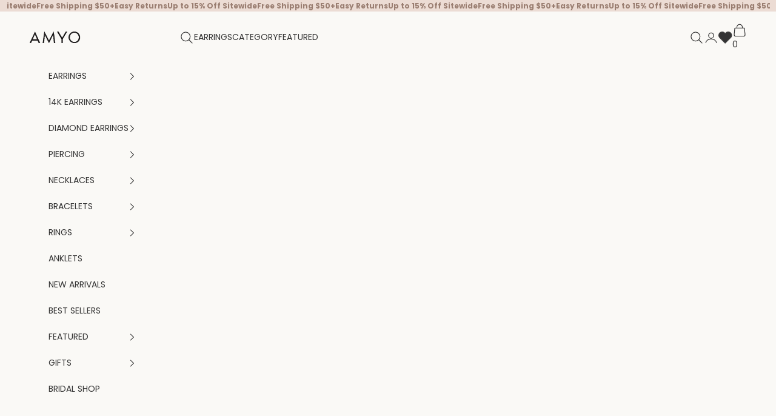

--- FILE ---
content_type: text/html; charset=utf-8
request_url: https://www.google.com/recaptcha/api2/aframe
body_size: 182
content:
<!DOCTYPE HTML><html><head><meta http-equiv="content-type" content="text/html; charset=UTF-8"></head><body><script nonce="m4VenqWSqcgW5lxKCLucTg">/** Anti-fraud and anti-abuse applications only. See google.com/recaptcha */ try{var clients={'sodar':'https://pagead2.googlesyndication.com/pagead/sodar?'};window.addEventListener("message",function(a){try{if(a.source===window.parent){var b=JSON.parse(a.data);var c=clients[b['id']];if(c){var d=document.createElement('img');d.src=c+b['params']+'&rc='+(localStorage.getItem("rc::a")?sessionStorage.getItem("rc::b"):"");window.document.body.appendChild(d);sessionStorage.setItem("rc::e",parseInt(sessionStorage.getItem("rc::e")||0)+1);localStorage.setItem("rc::h",'1768886054759');}}}catch(b){}});window.parent.postMessage("_grecaptcha_ready", "*");}catch(b){}</script></body></html>

--- FILE ---
content_type: text/html; charset=utf-8
request_url: https://www.google.com/recaptcha/api2/aframe
body_size: -270
content:
<!DOCTYPE HTML><html><head><meta http-equiv="content-type" content="text/html; charset=UTF-8"></head><body><script nonce="MNZpfDVpqRv7vatz_EjM7g">/** Anti-fraud and anti-abuse applications only. See google.com/recaptcha */ try{var clients={'sodar':'https://pagead2.googlesyndication.com/pagead/sodar?'};window.addEventListener("message",function(a){try{if(a.source===window.parent){var b=JSON.parse(a.data);var c=clients[b['id']];if(c){var d=document.createElement('img');d.src=c+b['params']+'&rc='+(localStorage.getItem("rc::a")?sessionStorage.getItem("rc::b"):"");window.document.body.appendChild(d);sessionStorage.setItem("rc::e",parseInt(sessionStorage.getItem("rc::e")||0)+1);localStorage.setItem("rc::h",'1768886054933');}}}catch(b){}});window.parent.postMessage("_grecaptcha_ready", "*");}catch(b){}</script></body></html>